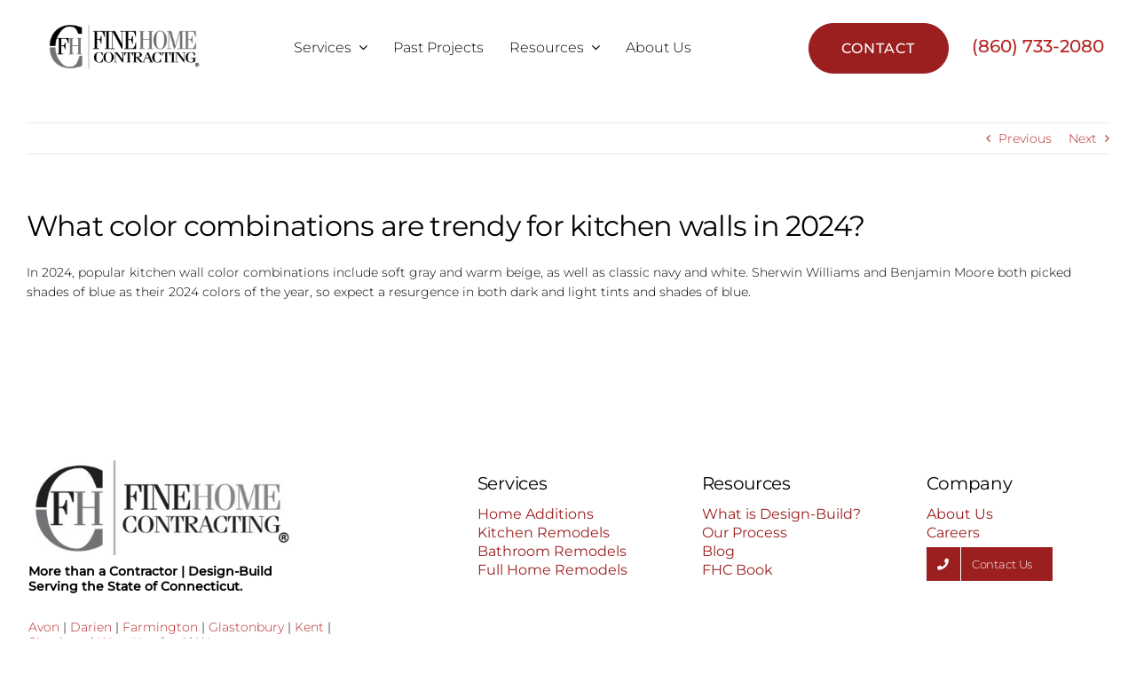

--- FILE ---
content_type: text/html; charset=UTF-8
request_url: https://finehomecontracting.com/faq-items/what-color-combinations-are-trendy-for-kitchen-walls-in-2024/
body_size: 11070
content:
<!DOCTYPE html><html class="avada-html-layout-wide avada-html-header-position-top" lang="en-US" prefix="og: http://ogp.me/ns# fb: http://ogp.me/ns/fb#"><head><meta http-equiv="X-UA-Compatible" content="IE=edge" /><meta http-equiv="Content-Type" content="text/html; charset=utf-8"/><meta name="viewport" content="width=device-width, initial-scale=1" /><meta name='robots' content='index, follow, max-image-preview:large, max-snippet:-1, max-video-preview:-1' />  <script type="text/javascript" id="google_gtagjs-js-consent-mode-data-layer">window.dataLayer=window.dataLayer||[];function gtag(){dataLayer.push(arguments);}
gtag('consent','default',{"ad_personalization":"denied","ad_storage":"denied","ad_user_data":"denied","analytics_storage":"denied","functionality_storage":"denied","security_storage":"denied","personalization_storage":"denied","region":["AT","BE","BG","CH","CY","CZ","DE","DK","EE","ES","FI","FR","GB","GR","HR","HU","IE","IS","IT","LI","LT","LU","LV","MT","NL","NO","PL","PT","RO","SE","SI","SK"],"wait_for_update":500});window._googlesitekitConsentCategoryMap={"statistics":["analytics_storage"],"marketing":["ad_storage","ad_user_data","ad_personalization"],"functional":["functionality_storage","security_storage"],"preferences":["personalization_storage"]};window._googlesitekitConsents={"ad_personalization":"denied","ad_storage":"denied","ad_user_data":"denied","analytics_storage":"denied","functionality_storage":"denied","security_storage":"denied","personalization_storage":"denied","region":["AT","BE","BG","CH","CY","CZ","DE","DK","EE","ES","FI","FR","GB","GR","HR","HU","IE","IS","IT","LI","LT","LU","LV","MT","NL","NO","PL","PT","RO","SE","SI","SK"],"wait_for_update":500};</script> <title>What color combinations are trendy for kitchen walls in 2024? - Connecticut Design Build Contractor | Fine Home Contracting</title><link rel="canonical" href="https://finehomecontracting.com/faq-items/what-color-combinations-are-trendy-for-kitchen-walls-in-2024/" /><meta property="og:locale" content="en_US" /><meta property="og:type" content="article" /><meta property="og:title" content="What color combinations are trendy for kitchen walls in 2024?" /><meta property="og:description" content="In 2024, popular kitchen wall color combinations include soft gray ..." /><meta property="og:url" content="https://finehomecontracting.com/faq-items/what-color-combinations-are-trendy-for-kitchen-walls-in-2024/" /><meta property="og:site_name" content="Connecticut Design Build Contractor | Fine Home Contracting" /><meta property="article:publisher" content="https://www.facebook.com/finehomecontracting/" /><meta property="og:image" content="https://finehomecontracting.com/wp-content/uploads/2025/03/stamford-kitchen-dutch-oven.jpg" /><meta property="og:image:width" content="1280" /><meta property="og:image:height" content="854" /><meta property="og:image:type" content="image/jpeg" /><meta name="twitter:card" content="summary_large_image" /><meta name="twitter:label1" content="Est. reading time" /><meta name="twitter:data1" content="1 minute" /> <script type="application/ld+json" class="yoast-schema-graph">{"@context":"https://schema.org","@graph":[{"@type":"WebPage","@id":"https://finehomecontracting.com/faq-items/what-color-combinations-are-trendy-for-kitchen-walls-in-2024/","url":"https://finehomecontracting.com/faq-items/what-color-combinations-are-trendy-for-kitchen-walls-in-2024/","name":"What color combinations are trendy for kitchen walls in 2024? - Connecticut Design Build Contractor | Fine Home Contracting","isPartOf":{"@id":"https://finehomecontracting.com/#website"},"datePublished":"2023-10-24T14:52:36+00:00","breadcrumb":{"@id":"https://finehomecontracting.com/faq-items/what-color-combinations-are-trendy-for-kitchen-walls-in-2024/#breadcrumb"},"inLanguage":"en-US","potentialAction":[{"@type":"ReadAction","target":["https://finehomecontracting.com/faq-items/what-color-combinations-are-trendy-for-kitchen-walls-in-2024/"]}]},{"@type":"BreadcrumbList","@id":"https://finehomecontracting.com/faq-items/what-color-combinations-are-trendy-for-kitchen-walls-in-2024/#breadcrumb","itemListElement":[{"@type":"ListItem","position":1,"name":"Home","item":"https://finehomecontracting.com/"},{"@type":"ListItem","position":2,"name":"FAQs","item":"https://finehomecontracting.com/faq-items/"},{"@type":"ListItem","position":3,"name":"What color combinations are trendy for kitchen walls in 2024?"}]},{"@type":"WebSite","@id":"https://finehomecontracting.com/#website","url":"https://finehomecontracting.com/","name":"Connecticut Design Build Contractor | Fine Home Contracting","description":"Luxury Kitchen, Bathroom, Full Home Remodels, &amp; Additions","publisher":{"@id":"https://finehomecontracting.com/#organization"},"potentialAction":[{"@type":"SearchAction","target":{"@type":"EntryPoint","urlTemplate":"https://finehomecontracting.com/?s={search_term_string}"},"query-input":{"@type":"PropertyValueSpecification","valueRequired":true,"valueName":"search_term_string"}}],"inLanguage":"en-US"},{"@type":"Organization","@id":"https://finehomecontracting.com/#organization","name":"Fine Home Contracting","url":"https://finehomecontracting.com/","logo":{"@type":"ImageObject","inLanguage":"en-US","@id":"https://finehomecontracting.com/#/schema/logo/image/","url":"https://finehomecontracting.com/wp-content/uploads/2022/05/footlogo.jpg","contentUrl":"https://finehomecontracting.com/wp-content/uploads/2022/05/footlogo.jpg","width":603,"height":230,"caption":"Fine Home Contracting"},"image":{"@id":"https://finehomecontracting.com/#/schema/logo/image/"},"sameAs":["https://www.facebook.com/finehomecontracting/","https://www.instagram.com/finehomecontracting/","https://www.youtube.com/channel/UCS3gKCzP5KCUaErIKTJDTqw"]}]}</script> <link rel='dns-prefetch' href='//www.googletagmanager.com' /><link rel="alternate" type="application/rss+xml" title="Connecticut Design Build Contractor | Fine Home Contracting &raquo; Feed" href="https://finehomecontracting.com/feed/" /><link rel="alternate" type="application/rss+xml" title="Connecticut Design Build Contractor | Fine Home Contracting &raquo; Comments Feed" href="https://finehomecontracting.com/comments/feed/" /><link rel="icon" href="https://finehomecontracting.com/wp-content/uploads/2022/06/favi2.jpg" type="image/jpeg" /><link rel="alternate" title="oEmbed (JSON)" type="application/json+oembed" href="https://finehomecontracting.com/wp-json/oembed/1.0/embed?url=https%3A%2F%2Ffinehomecontracting.com%2Ffaq-items%2Fwhat-color-combinations-are-trendy-for-kitchen-walls-in-2024%2F" /><link rel="alternate" title="oEmbed (XML)" type="text/xml+oembed" href="https://finehomecontracting.com/wp-json/oembed/1.0/embed?url=https%3A%2F%2Ffinehomecontracting.com%2Ffaq-items%2Fwhat-color-combinations-are-trendy-for-kitchen-walls-in-2024%2F&#038;format=xml" /><meta name="description" content="In 2024, popular kitchen wall color combinations include soft gray and warm beige, as well as classic navy and white. Sherwin Williams and Benjamin Moore both picked shades of blue as their 2024 colors of the year, so expect a resurgence in both dark and light tints and shades of blue."/><meta property="og:locale" content="en_US"/><meta property="og:type" content="article"/><meta property="og:site_name" content="Connecticut Design Build Contractor | Fine Home Contracting"/><meta property="og:title" content="What color combinations are trendy for kitchen walls in 2024? - Connecticut Design Build Contractor | Fine Home Contracting"/><meta property="og:description" content="In 2024, popular kitchen wall color combinations include soft gray and warm beige, as well as classic navy and white. Sherwin Williams and Benjamin Moore both picked shades of blue as their 2024 colors of the year, so expect a resurgence in both dark and light tints and shades of blue."/><meta property="og:url" content="https://finehomecontracting.com/faq-items/what-color-combinations-are-trendy-for-kitchen-walls-in-2024/"/><meta property="og:image" content="https://finehomecontracting.com/wp-content/uploads/2022/06/ret3.jpg"/><meta property="og:image:width" content="700"/><meta property="og:image:height" content="259"/><meta property="og:image:type" content="image/jpeg"/><style id='wp-img-auto-sizes-contain-inline-css' type='text/css'>img:is([sizes=auto i],[sizes^="auto," i]){contain-intrinsic-size:3000px 1500px}</style><link rel='stylesheet' id='fusion-dynamic-css-css' href='https://finehomecontracting.com/wp-content/uploads/fusion-styles/022d1f9b2574fa6f7c63d999fbe66826.min.css?ver=3.14.2' type='text/css' media='all' />  <script type="text/javascript" src="https://www.googletagmanager.com/gtag/js?id=AW-341502528" id="google_gtagjs-js" async></script> <script type="text/javascript" id="google_gtagjs-js-after">window.dataLayer=window.dataLayer||[];function gtag(){dataLayer.push(arguments);}
gtag("js",new Date());gtag("set","developer_id.dZTNiMT",true);gtag("config","AW-341502528");window._googlesitekit=window._googlesitekit||{};window._googlesitekit.throttledEvents=[];window._googlesitekit.gtagEvent=(name,data)=>{var key=JSON.stringify({name,data});if(!!window._googlesitekit.throttledEvents[key]){return;}window._googlesitekit.throttledEvents[key]=true;setTimeout(()=>{delete window._googlesitekit.throttledEvents[key];},5);gtag("event",name,{...data,event_source:"site-kit"});};</script> <link rel="https://api.w.org/" href="https://finehomecontracting.com/wp-json/" /><link rel="alternate" title="JSON" type="application/json" href="https://finehomecontracting.com/wp-json/wp/v2/avada_faq/7300" /><link rel="EditURI" type="application/rsd+xml" title="RSD" href="https://finehomecontracting.com/xmlrpc.php?rsd" /><meta name="generator" content="WordPress 6.9" /><link rel='shortlink' href='https://finehomecontracting.com/?p=7300' /><meta name="generator" content="Site Kit by Google 1.168.0" /><meta name="generator" content="performance-lab 4.0.0; plugins: webp-uploads"><meta name="generator" content="webp-uploads 2.6.0"> <script type="text/javascript">(function(url){if(/(?:Chrome\/26\.0\.1410\.63 Safari\/537\.31|WordfenceTestMonBot)/.test(navigator.userAgent)){return;}
var addEvent=function(evt,handler){if(window.addEventListener){document.addEventListener(evt,handler,false);}else if(window.attachEvent){document.attachEvent('on'+evt,handler);}};var removeEvent=function(evt,handler){if(window.removeEventListener){document.removeEventListener(evt,handler,false);}else if(window.detachEvent){document.detachEvent('on'+evt,handler);}};var evts='contextmenu dblclick drag dragend dragenter dragleave dragover dragstart drop keydown keypress keyup mousedown mousemove mouseout mouseover mouseup mousewheel scroll'.split(' ');var logHuman=function(){if(window.wfLogHumanRan){return;}
window.wfLogHumanRan=true;var wfscr=document.createElement('script');wfscr.type='text/javascript';wfscr.async=true;wfscr.src=url+'&r='+Math.random();(document.getElementsByTagName('head')[0]||document.getElementsByTagName('body')[0]).appendChild(wfscr);for(var i=0;i<evts.length;i++){removeEvent(evts[i],logHuman);}};for(var i=0;i<evts.length;i++){addEvent(evts[i],logHuman);}})('//finehomecontracting.com/?wordfence_lh=1&hid=A5EA2FAB60713C987FB68CE950FE196A');</script><style type="text/css" id="css-fb-visibility">@media screen and (max-width:640px){.fusion-no-small-visibility{display:none !important}body .sm-text-align-center{text-align:center !important}body .sm-text-align-left{text-align:left !important}body .sm-text-align-right{text-align:right !important}body .sm-text-align-justify{text-align:justify !important}body .sm-flex-align-center{justify-content:center !important}body .sm-flex-align-flex-start{justify-content:flex-start !important}body .sm-flex-align-flex-end{justify-content:flex-end !important}body .sm-mx-auto{margin-left:auto !important;margin-right:auto !important}body .sm-ml-auto{margin-left:auto !important}body .sm-mr-auto{margin-right:auto !important}body .fusion-absolute-position-small{position:absolute;width:100%}.awb-sticky.awb-sticky-small{position:sticky;top:var(--awb-sticky-offset,0)}}@media screen and (min-width:641px) and (max-width:1024px){.fusion-no-medium-visibility{display:none !important}body .md-text-align-center{text-align:center !important}body .md-text-align-left{text-align:left !important}body .md-text-align-right{text-align:right !important}body .md-text-align-justify{text-align:justify !important}body .md-flex-align-center{justify-content:center !important}body .md-flex-align-flex-start{justify-content:flex-start !important}body .md-flex-align-flex-end{justify-content:flex-end !important}body .md-mx-auto{margin-left:auto !important;margin-right:auto !important}body .md-ml-auto{margin-left:auto !important}body .md-mr-auto{margin-right:auto !important}body .fusion-absolute-position-medium{position:absolute;width:100%}.awb-sticky.awb-sticky-medium{position:sticky;top:var(--awb-sticky-offset,0)}}@media screen and (min-width:1025px){.fusion-no-large-visibility{display:none !important}body .lg-text-align-center{text-align:center !important}body .lg-text-align-left{text-align:left !important}body .lg-text-align-right{text-align:right !important}body .lg-text-align-justify{text-align:justify !important}body .lg-flex-align-center{justify-content:center !important}body .lg-flex-align-flex-start{justify-content:flex-start !important}body .lg-flex-align-flex-end{justify-content:flex-end !important}body .lg-mx-auto{margin-left:auto !important;margin-right:auto !important}body .lg-ml-auto{margin-left:auto !important}body .lg-mr-auto{margin-right:auto !important}body .fusion-absolute-position-large{position:absolute;width:100%}.awb-sticky.awb-sticky-large{position:sticky;top:var(--awb-sticky-offset,0)}}</style> <script type="text/javascript">(function(w,d,s,l,i){w[l]=w[l]||[];w[l].push({'gtm.start':new Date().getTime(),event:'gtm.js'});var f=d.getElementsByTagName(s)[0],j=d.createElement(s),dl=l!='dataLayer'?'&l='+l:'';j.async=true;j.src='https://www.googletagmanager.com/gtm.js?id='+i+dl;f.parentNode.insertBefore(j,f);})(window,document,'script','dataLayer','GTM-PWFGHQP');</script>  <script type="text/javascript">var doc=document.documentElement;doc.setAttribute('data-useragent',navigator.userAgent);</script> <link rel="preconnect" href="https://www.googletagmanager.com"><link rel="preconnect" href="https://www.google-analytics.com">  <script async src="https://www.googletagmanager.com/gtag/js?id=G-PEJ9VZT5KC"></script> <script>window.dataLayer=window.dataLayer||[];function gtag(){dataLayer.push(arguments);}
gtag('js',new Date());gtag('config','G-PEJ9VZT5KC');</script>  <script>!function(f,b,e,v,n,t,s)
{if(f.fbq)return;n=f.fbq=function(){n.callMethod?n.callMethod.apply(n,arguments):n.queue.push(arguments)};if(!f._fbq)f._fbq=n;n.push=n;n.loaded=!0;n.version='2.0';n.queue=[];t=b.createElement(e);t.async=!0;t.src=v;s=b.getElementsByTagName(e)[0];s.parentNode.insertBefore(t,s)}(window,document,'script','https://connect.facebook.net/en_US/fbevents.js');fbq('init','288961664972974');fbq('track','PageView');</script> <noscript> <img height="1" width="1" style="display:none" 
 src="https://www.facebook.com/tr?id=288961664972974&ev=PageView&noscript=1"/> </noscript>  <script>!function(f,b,e,v,n,t,s)
{if(f.fbq)return;n=f.fbq=function(){n.callMethod?n.callMethod.apply(n,arguments):n.queue.push(arguments)};if(!f._fbq)f._fbq=n;n.push=n;n.loaded=!0;n.version='2.0';n.queue=[];t=b.createElement(e);t.async=!0;t.src=v;s=b.getElementsByTagName(e)[0];s.parentNode.insertBefore(t,s)}(window,document,'script','https://connect.facebook.net/en_US/fbevents.js');fbq('init','3655591027832819');fbq('track','PageView');</script> <noscript><img height="1" width="1" style="display:none"
src="https://www.facebook.com/tr?id=3655591027832819&ev=PageView&noscript=1"
/></noscript></head><body class="wp-singular avada_faq-template-default single single-avada_faq postid-7300 single-format-standard wp-theme-Avada awb-no-sidebars fusion-image-hovers fusion-pagination-sizing fusion-button_type-flat fusion-button_span-no fusion-button_gradient-linear avada-image-rollover-circle-no avada-image-rollover-yes avada-image-rollover-direction-fade fusion-body ltr fusion-sticky-header no-tablet-sticky-header no-mobile-sticky-header no-mobile-slidingbar no-desktop-totop no-mobile-totop fusion-disable-outline fusion-sub-menu-fade mobile-logo-pos-left layout-wide-mode avada-has-boxed-modal-shadow- layout-scroll-offset-full avada-has-zero-margin-offset-top fusion-top-header menu-text-align-center mobile-menu-design-flyout fusion-show-pagination-text fusion-header-layout-v1 avada-responsive avada-footer-fx-none avada-menu-highlight-style-textcolor fusion-search-form-clean fusion-main-menu-search-overlay fusion-avatar-circle avada-dropdown-styles avada-blog-layout-large avada-blog-archive-layout-large avada-header-shadow-no avada-menu-icon-position-left avada-has-megamenu-shadow avada-has-mobile-menu-search avada-has-breadcrumb-mobile-hidden avada-has-titlebar-hide avada-header-border-color-full-transparent avada-has-transparent-timeline_color avada-has-pagination-width_height avada-flyout-menu-direction-fade avada-ec-views-v1" data-awb-post-id="7300"> <noscript> <iframe src="https://www.googletagmanager.com/ns.html?id=GTM-PWFGHQP" height="0" width="0" style="display:none;visibility:hidden"></iframe> </noscript> <a class="skip-link screen-reader-text" href="#content">Skip to content</a><div id="boxed-wrapper"><div id="wrapper" class="fusion-wrapper"><div id="home" style="position:relative;top:-1px;"></div><div class="fusion-tb-header"><header class="fusion-fullwidth fullwidth-box fusion-builder-row-1 fusion-flex-container hundred-percent-fullwidth non-hundred-percent-height-scrolling fusion-no-medium-visibility fusion-no-large-visibility fusion-sticky-container" style="--awb-border-radius-top-left:0px;--awb-border-radius-top-right:0px;--awb-border-radius-bottom-right:0px;--awb-border-radius-bottom-left:0px;--awb-padding-right:50px;--awb-padding-left:50px;--awb-padding-top-small:0px;--awb-padding-bottom-small:0px;--awb-margin-top-small:0px;--awb-margin-bottom-small:0px;--awb-background-color:var(--awb-custom_color_2);--awb-background-color-small:#e8e8e8;--awb-sticky-background-color:#e8e8e8 !important;--awb-flex-wrap:wrap;" data-transition-offset="0" data-scroll-offset="0" data-sticky-small-visibility="1" data-sticky-medium-visibility="1" data-sticky-large-visibility="1" ><div class="fusion-builder-row fusion-row fusion-flex-align-items-center fusion-flex-justify-content-space-between fusion-flex-content-wrap" style="width:104% !important;max-width:104% !important;margin-left: calc(-4% / 2 );margin-right: calc(-4% / 2 );"><div class="fusion-layout-column fusion_builder_column fusion-builder-column-0 fusion-flex-column fusion-flex-align-self-center" style="--awb-bg-size:cover;--awb-width-large:16%;--awb-margin-top-large:18px;--awb-spacing-right-large:0%;--awb-margin-bottom-large:20px;--awb-spacing-left-large:12%;--awb-width-medium:33.333333333333%;--awb-order-medium:0;--awb-spacing-right-medium:0%;--awb-spacing-left-medium:5.76%;--awb-width-small:50%;--awb-order-small:0;--awb-margin-top-small:14px;--awb-spacing-right-small:0%;--awb-margin-bottom-small:14px;--awb-spacing-left-small:3.84%;"><div class="fusion-column-wrapper fusion-column-has-shadow fusion-flex-justify-content-center fusion-content-layout-row"><div class="fusion-text fusion-text-1 sm-text-align-center fusion-text-no-margin" style="--awb-text-color:#000000;"><p><a style="color: rgb(0, 0, 0);" href="tel:18607332080"><b style="color: var(--awb-custom_color_1);">(860) 733-2080</b></a></p></div></div></div><div class="fusion-layout-column fusion_builder_column fusion-builder-column-1 fusion-flex-column" style="--awb-padding-right-small:0px;--awb-bg-size:cover;--awb-width-large:16%;--awb-margin-top-large:18px;--awb-spacing-right-large:0%;--awb-margin-bottom-large:20px;--awb-spacing-left-large:12%;--awb-width-medium:33.333333333333%;--awb-order-medium:0;--awb-spacing-right-medium:0%;--awb-spacing-left-medium:5.76%;--awb-width-small:50%;--awb-order-small:0;--awb-margin-top-small:14px;--awb-spacing-right-small:0%;--awb-margin-bottom-small:14px;--awb-spacing-left-small:19.968%;"><div class="fusion-column-wrapper fusion-column-has-shadow fusion-flex-justify-content-center fusion-content-layout-row"><div ><a class="fusion-button button-flat button-medium button-custom fusion-button-default button-1 fusion-button-default-span fusion-button-default-type" style="--button_accent_color:var(--awb-color1);--button_accent_hover_color:var(--awb-color1);--button_border_hover_color:var(--awb-color1);--button-border-radius-top-left:50px;--button-border-radius-top-right:50px;--button-border-radius-bottom-right:50px;--button-border-radius-bottom-left:50px;--button_gradient_top_color:var(--awb-custom_color_1);--button_gradient_bottom_color:var(--awb-custom_color_1);--button_gradient_top_color_hover:#182472;--button_gradient_bottom_color_hover:#182472;--button_typography-letter-spacing:.25px;--button_typography-font-family:&quot;Montserrat&quot;;--button_typography-font-style:normal;--button_typography-font-weight:300;" target="_self" href="/contact-us/"><span class="fusion-button-text awb-button__text awb-button__text--default">CONTACT</span></a></div></div></div><div class="fusion-layout-column fusion_builder_column fusion-builder-column-2 fusion-flex-column fusion-no-small-visibility fusion-no-medium-visibility" style="--awb-bg-size:cover;--awb-width-large:13.23%;--awb-margin-top-large:16px;--awb-spacing-right-large:0%;--awb-margin-bottom-large:20px;--awb-spacing-left-large:0px;--awb-width-medium:20%;--awb-order-medium:0;--awb-spacing-right-medium:0%;--awb-spacing-left-medium:0px;--awb-width-small:100%;--awb-order-small:0;--awb-spacing-right-small:1.92%;--awb-spacing-left-small:1.92%;"><div class="fusion-column-wrapper fusion-column-has-shadow fusion-flex-justify-content-flex-start fusion-content-layout-column"><ul style="--awb-size:16px;--awb-iconcolor:var(--awb-custom_color_1);--awb-line-height:27.2px;--awb-icon-width:27.2px;--awb-icon-height:27.2px;--awb-icon-margin:11.2px;--awb-content-margin:38.4px;" class="fusion-checklist fusion-checklist-1 fusion-checklist-default type-icons"><li class="fusion-li-item" style=""><span class="icon-wrapper circle-no"><i class="fusion-li-icon icon-mkb-phone-alt-solid" aria-hidden="true"></i></span><div class="fusion-li-item-content"><p><a href="tel:18607332080"><span style="font-size: 18px; font-family: 'DM Sans'; font-weight: 500;" data-fusion-font="true" data-fusion-google-font="DM Sans" data-fusion-google-variant="500">(860) 733-2080</span></a></p></div></li></ul></div></div><div class="fusion-layout-column fusion_builder_column fusion-builder-column-3 fusion-flex-column fusion-no-small-visibility" style="--awb-bg-size:cover;--awb-width-large:14.23%;--awb-margin-top-large:20px;--awb-spacing-right-large:0%;--awb-margin-bottom-large:20px;--awb-spacing-left-large:0%;--awb-width-medium:33.333333333333%;--awb-order-medium:0;--awb-spacing-right-medium:0%;--awb-spacing-left-medium:0%;--awb-width-small:20%;--awb-order-small:0;--awb-spacing-right-small:0%;--awb-spacing-left-small:0%;"><div class="fusion-column-wrapper fusion-column-has-shadow fusion-flex-justify-content-flex-start fusion-content-layout-column"><div style="text-align:center;"><a class="fusion-button button-flat fusion-button-default-size button-custom fusion-button-default button-2 fusion-button-span-yes fusion-button-default-type" style="--button_accent_color:var(--awb-custom_color_1);--button_border_color:var(--awb-custom_color_1);--button_accent_hover_color:var(--awb-color1);--button_border_hover_color:var(--awb-color1);--button-border-radius-top-left:50px;--button-border-radius-top-right:50px;--button-border-radius-bottom-right:50px;--button-border-radius-bottom-left:50px;--button_gradient_top_color:hsla(var(--awb-custom_color_1-h),var(--awb-custom_color_1-s),var(--awb-custom_color_1-l),calc(var(--awb-custom_color_1-a) - 90%));--button_gradient_bottom_color:hsla(var(--awb-custom_color_1-h),var(--awb-custom_color_1-s),var(--awb-custom_color_1-l),calc(var(--awb-custom_color_1-a) - 90%));--button_gradient_top_color_hover:var(--awb-custom_color_1);--button_gradient_bottom_color_hover:var(--awb-custom_color_1);" target="_self" href="/contact-us/"><span class="fusion-button-text awb-button__text awb-button__text--default">Get In Touch</span></a></div></div></div></div></header><header class="fusion-fullwidth fullwidth-box fusion-builder-row-2 fusion-flex-container hundred-percent-fullwidth non-hundred-percent-height-scrolling fusion-sticky-container" style="--awb-border-radius-top-left:0px;--awb-border-radius-top-right:0px;--awb-border-radius-bottom-right:0px;--awb-border-radius-bottom-left:0px;--awb-padding-right:50px;--awb-padding-left:50px;--awb-padding-right-small:10px;--awb-padding-left-small:20px;--awb-sticky-background-color:#ffffff !important;--awb-flex-wrap:wrap;" data-transition-offset="0" data-scroll-offset="0" data-sticky-medium-visibility="1" data-sticky-large-visibility="1" ><div class="fusion-builder-row fusion-row fusion-flex-align-items-center fusion-flex-justify-content-space-evenly fusion-flex-content-wrap" style="width:104% !important;max-width:104% !important;margin-left: calc(-4% / 2 );margin-right: calc(-4% / 2 );"><div class="fusion-layout-column fusion_builder_column fusion-builder-column-4 fusion-flex-column" style="--awb-bg-size:cover;--awb-width-large:16%;--awb-margin-top-large:18px;--awb-spacing-right-large:0%;--awb-margin-bottom-large:20px;--awb-spacing-left-large:12%;--awb-width-medium:33.333333333333%;--awb-order-medium:0;--awb-spacing-right-medium:0%;--awb-spacing-left-medium:5.76%;--awb-width-small:60%;--awb-order-small:0;--awb-margin-top-small:14px;--awb-spacing-right-small:0%;--awb-margin-bottom-small:14px;--awb-spacing-left-small:3.2%;"><div class="fusion-column-wrapper fusion-column-has-shadow fusion-flex-justify-content-flex-start fusion-content-layout-column"><div class="fusion-image-element " style="--awb-max-width:231px;--awb-caption-title-font-family:var(--h2_typography-font-family);--awb-caption-title-font-weight:var(--h2_typography-font-weight);--awb-caption-title-font-style:var(--h2_typography-font-style);--awb-caption-title-size:var(--h2_typography-font-size);--awb-caption-title-transform:var(--h2_typography-text-transform);--awb-caption-title-line-height:var(--h2_typography-line-height);--awb-caption-title-letter-spacing:var(--h2_typography-letter-spacing);"><span class=" fusion-imageframe imageframe-none imageframe-1 hover-type-none" style="border-radius:8px;"><a class="fusion-no-lightbox" href="https://finehomecontracting.com/" target="_self" aria-label="FHC Logo &#8211; Grey+Black"><img fetchpriority="high" decoding="async" width="1007" height="299" src="https://finehomecontracting.com/wp-content/uploads/2025/05/FHC-Logo-GreyBlack-png.webp" alt class="img-responsive wp-image-15214 disable-lazyload" srcset="https://finehomecontracting.com/wp-content/uploads/2025/05/FHC-Logo-GreyBlack-200x59.png 200w, https://finehomecontracting.com/wp-content/uploads/2025/05/FHC-Logo-GreyBlack-400x119.png 400w, https://finehomecontracting.com/wp-content/uploads/2025/05/FHC-Logo-GreyBlack-600x178.png 600w, https://finehomecontracting.com/wp-content/uploads/2025/05/FHC-Logo-GreyBlack-800x238.png 800w, https://finehomecontracting.com/wp-content/uploads/2025/05/FHC-Logo-GreyBlack-png.webp 1007w" sizes="(max-width: 640px) 100vw, 1007px" /></a></span></div></div></div><div class="fusion-layout-column fusion_builder_column fusion-builder-column-5 fusion-flex-column" style="--awb-bg-size:cover;--awb-width-large:55.33%;--awb-margin-top-large:20px;--awb-spacing-right-large:3.9906018434845%;--awb-margin-bottom-large:20px;--awb-spacing-left-large:0%;--awb-width-medium:12%;--awb-order-medium:1;--awb-spacing-right-medium:18.4%;--awb-spacing-left-medium:0%;--awb-width-small:40%;--awb-order-small:1;--awb-margin-top-small:14px;--awb-spacing-right-small:5.52%;--awb-margin-bottom-small:14px;--awb-spacing-left-small:0%;"><div class="fusion-column-wrapper fusion-column-has-shadow fusion-flex-justify-content-center fusion-content-layout-column"><nav class="awb-menu awb-menu_row awb-menu_em-hover mobile-mode-collapse-to-button awb-menu_icons-left awb-menu_dc-yes mobile-trigger-fullwidth-on awb-menu_mobile-toggle awb-menu_indent-center awb-menu_mt-fullwidth mobile-size-full-absolute loading mega-menu-loading awb-menu_desktop awb-menu_dropdown awb-menu_expand-right awb-menu_transition-slide_up" style="--awb-text-transform:none;--awb-gap:17px;--awb-align-items:center;--awb-justify-content:center;--awb-items-padding-top:6px;--awb-items-padding-right:6px;--awb-items-padding-bottom:6px;--awb-items-padding-left:6px;--awb-border-bottom:2px;--awb-color:var(--awb-color8);--awb-active-color:var(--awb-custom_color_1);--awb-active-border-bottom:2px;--awb-active-border-color:var(--awb-custom_color_1);--awb-submenu-sep-color:rgba(255,252,252,0);--awb-submenu-items-padding-top:14px;--awb-submenu-items-padding-right:28px;--awb-submenu-items-padding-bottom:14px;--awb-submenu-items-padding-left:28px;--awb-submenu-border-radius-top-left:8px;--awb-submenu-border-radius-top-right:8px;--awb-submenu-border-radius-bottom-right:8px;--awb-submenu-border-radius-bottom-left:8px;--awb-submenu-active-bg:var(--awb-color1);--awb-submenu-active-color:var(--awb-custom_color_2);--awb-submenu-space:20px;--awb-submenu-font-size:var(--awb-typography3-font-size);--awb-submenu-text-transform:var(--awb-typography3-text-transform);--awb-submenu-max-width:248px;--awb-main-justify-content:flex-start;--awb-mobile-nav-button-align-hor:flex-end;--awb-mobile-bg:var(--awb-color1);--awb-mobile-color:var(--awb-color8);--awb-mobile-nav-items-height:60;--awb-mobile-active-bg:var(--awb-color1);--awb-mobile-active-color:var(--awb-custom_color_2);--awb-mobile-trigger-color:var(--awb-color8);--awb-mobile-trigger-background-color:var(--awb-color1);--awb-mobile-font-size:var(--awb-typography3-font-size);--awb-mobile-sep-color:var(--awb-color1);--awb-mobile-justify:center;--awb-mobile-caret-left:auto;--awb-mobile-caret-right:0;--awb-box-shadow:0px 10px 30px -8px hsla(var(--awb-color8-h),var(--awb-color8-s),var(--awb-color8-l),calc( var(--awb-color8-a) - 80% ));;--awb-fusion-font-family-typography:var(--awb-typography3-font-family);--awb-fusion-font-weight-typography:var(--awb-typography3-font-weight);--awb-fusion-font-style-typography:var(--awb-typography3-font-style);--awb-fusion-font-family-submenu-typography:var(--awb-typography3-font-family);--awb-fusion-font-weight-submenu-typography:var(--awb-typography3-font-weight);--awb-fusion-font-style-submenu-typography:var(--awb-typography3-font-style);--awb-fusion-font-family-mobile-typography:var(--awb-typography3-font-family);--awb-fusion-font-weight-mobile-typography:var(--awb-typography3-font-weight);--awb-fusion-font-style-mobile-typography:var(--awb-typography3-font-style);" aria-label="Main Menu - 2023" data-breakpoint="1025" data-count="0" data-transition-type="center-grow" data-transition-time="300" data-expand="right"><button type="button" class="awb-menu__m-toggle" aria-expanded="false" aria-controls="menu-main-menu-2023"><span class="awb-menu__m-toggle-inner"><span class="collapsed-nav-text">Menu</span><span class="awb-menu__m-collapse-icon"><span class="awb-menu__m-collapse-icon-open icon-mkb-bars-solid"></span><span class="awb-menu__m-collapse-icon-close icon-mkb-times-solid"></span></span></span></button><ul id="menu-main-menu-2023" class="fusion-menu awb-menu__main-ul awb-menu__main-ul_row"><li  id="menu-item-8108"  class="menu-item menu-item-type-custom menu-item-object-custom menu-item-has-children menu-item-8108 awb-menu__li awb-menu__main-li awb-menu__main-li_regular"  data-item-id="8108"><span class="awb-menu__main-background-default awb-menu__main-background-default_center-grow"></span><span class="awb-menu__main-background-active awb-menu__main-background-active_center-grow"></span><a  href="https://finehomecontracting.com/service/" class="awb-menu__main-a awb-menu__main-a_regular"><span class="menu-text">Services</span><span class="awb-menu__open-nav-submenu-hover"></span></a><button type="button" aria-label="Open submenu of Services" aria-expanded="false" class="awb-menu__open-nav-submenu_mobile awb-menu__open-nav-submenu_main"></button><ul class="awb-menu__sub-ul awb-menu__sub-ul_main"><li  id="menu-item-4991"  class="menu-item menu-item-type-post_type menu-item-object-page menu-item-4991 awb-menu__li awb-menu__sub-li" ><a  href="https://finehomecontracting.com/additions/" class="awb-menu__sub-a"><span>Additions</span></a></li><li  id="menu-item-4988"  class="menu-item menu-item-type-post_type menu-item-object-page menu-item-4988 awb-menu__li awb-menu__sub-li" ><a  href="https://finehomecontracting.com/kitchens/" class="awb-menu__sub-a"><span>Kitchens</span></a></li><li  id="menu-item-4987"  class="menu-item menu-item-type-post_type menu-item-object-page menu-item-4987 awb-menu__li awb-menu__sub-li" ><a  href="https://finehomecontracting.com/bathrooms/" class="awb-menu__sub-a"><span>Bathrooms</span></a></li><li  id="menu-item-14859"  class="menu-item menu-item-type-post_type menu-item-object-page menu-item-14859 awb-menu__li awb-menu__sub-li" ><a  href="https://finehomecontracting.com/home-remodels/" class="awb-menu__sub-a"><span>Full Homes</span></a></li></ul></li><li  id="menu-item-8109"  class="menu-item menu-item-type-post_type menu-item-object-page menu-item-8109 awb-menu__li awb-menu__main-li awb-menu__main-li_regular"  data-item-id="8109"><span class="awb-menu__main-background-default awb-menu__main-background-default_center-grow"></span><span class="awb-menu__main-background-active awb-menu__main-background-active_center-grow"></span><a  href="https://finehomecontracting.com/past-projects/" class="awb-menu__main-a awb-menu__main-a_regular"><span class="menu-text">Past Projects</span></a></li><li  id="menu-item-4986"  class="menu-item menu-item-type-custom menu-item-object-custom menu-item-has-children menu-item-4986 awb-menu__li awb-menu__main-li awb-menu__main-li_regular"  data-item-id="4986"><span class="awb-menu__main-background-default awb-menu__main-background-default_center-grow"></span><span class="awb-menu__main-background-active awb-menu__main-background-active_center-grow"></span><a  href="#" class="awb-menu__main-a awb-menu__main-a_regular"><span class="menu-text">Resources</span><span class="awb-menu__open-nav-submenu-hover"></span></a><button type="button" aria-label="Open submenu of Resources" aria-expanded="false" class="awb-menu__open-nav-submenu_mobile awb-menu__open-nav-submenu_main"></button><ul class="awb-menu__sub-ul awb-menu__sub-ul_main"><li  id="menu-item-14996"  class="menu-item menu-item-type-post_type menu-item-object-page menu-item-14996 awb-menu__li awb-menu__sub-li" ><a  href="https://finehomecontracting.com/what-is-design-build/" class="awb-menu__sub-a"><span>What is Design-Build?</span></a></li><li  id="menu-item-15928"  class="menu-item menu-item-type-post_type menu-item-object-page menu-item-15928 awb-menu__li awb-menu__sub-li" ><a  href="https://finehomecontracting.com/our-process/" class="awb-menu__sub-a"><span>Our Process</span></a></li><li  id="menu-item-4996"  class="menu-item menu-item-type-post_type menu-item-object-page menu-item-4996 awb-menu__li awb-menu__sub-li" ><a  href="https://finehomecontracting.com/blog/" class="awb-menu__sub-a"><span>Blog</span></a></li><li  id="menu-item-5000"  class="menu-item menu-item-type-post_type menu-item-object-page menu-item-5000 awb-menu__li awb-menu__sub-li" ><a  href="https://finehomecontracting.com/fine-home-contracting-book/" class="awb-menu__sub-a"><span>FHC Book</span></a></li><li  id="menu-item-4999"  class="menu-item menu-item-type-post_type menu-item-object-page menu-item-4999 awb-menu__li awb-menu__sub-li" ><a  href="https://finehomecontracting.com/careers/" class="awb-menu__sub-a"><span>Careers</span></a></li></ul></li><li  id="menu-item-9914"  class="menu-item menu-item-type-post_type menu-item-object-page menu-item-9914 awb-menu__li awb-menu__main-li awb-menu__main-li_regular"  data-item-id="9914"><span class="awb-menu__main-background-default awb-menu__main-background-default_center-grow"></span><span class="awb-menu__main-background-active awb-menu__main-background-active_center-grow"></span><a  href="https://finehomecontracting.com/about-us/" class="awb-menu__main-a awb-menu__main-a_regular"><span class="menu-text">About Us</span></a></li></ul></nav></div></div><div class="fusion-layout-column fusion_builder_column fusion-builder-column-6 fusion-flex-column fusion-no-small-visibility" style="--awb-bg-size:cover;--awb-width-large:14.23%;--awb-margin-top-large:20px;--awb-spacing-right-large:9.4448348559382%;--awb-margin-bottom-large:20px;--awb-spacing-left-large:0%;--awb-width-medium:33.333333333333%;--awb-order-medium:0;--awb-spacing-right-medium:4.032%;--awb-spacing-left-medium:0%;--awb-width-small:20%;--awb-order-small:0;--awb-spacing-right-small:6.72%;--awb-spacing-left-small:0%;"><div class="fusion-column-wrapper fusion-column-has-shadow fusion-flex-justify-content-flex-start fusion-content-layout-column"><div style="text-align:center;"><a class="fusion-button button-flat fusion-button-default-size button-custom fusion-button-default button-3 fusion-button-span-yes fusion-button-default-type" style="--button_accent_color:var(--awb-color1);--button_border_color:var(--awb-custom_color_1);--button_accent_hover_color:var(--awb-color1);--button_border_hover_color:var(--awb-color1);--button_border_width-top:1px;--button_border_width-right:1px;--button_border_width-bottom:1px;--button_border_width-left:1px;--button-border-radius-top-left:50px;--button-border-radius-top-right:50px;--button-border-radius-bottom-right:50px;--button-border-radius-bottom-left:50px;--button_gradient_top_color:var(--awb-custom_color_1);--button_gradient_bottom_color:var(--awb-custom_color_1);--button_gradient_top_color_hover:var(--awb-custom_color_1);--button_gradient_bottom_color_hover:var(--awb-custom_color_1);--button_text_transform:uppercase;--button_typography-letter-spacing:1px;--button_typography-font-family:&quot;Montserrat&quot;;--button_typography-font-style:normal;--button_typography-font-weight:500;" target="_self" href="/contact-us/" id="button_contact_MTB"><span class="fusion-button-text awb-button__text awb-button__text--default">CONTACT</span></a></div></div></div><div class="fusion-layout-column fusion_builder_column fusion-builder-column-7 fusion-flex-column fusion-no-small-visibility fusion-no-medium-visibility" style="--awb-bg-size:cover;--awb-width-large:13.23%;--awb-margin-top-large:16px;--awb-spacing-right-large:0%;--awb-margin-bottom-large:20px;--awb-spacing-left-large:0px;--awb-width-medium:20%;--awb-order-medium:0;--awb-spacing-right-medium:0%;--awb-spacing-left-medium:0px;--awb-width-small:100%;--awb-order-small:0;--awb-spacing-right-small:1.92%;--awb-spacing-left-small:1.92%;"><div class="fusion-column-wrapper fusion-column-has-shadow fusion-flex-justify-content-flex-start fusion-content-layout-column"><div class="fusion-text fusion-text-2" style="--awb-font-size:20px;--awb-text-color:var(--awb-custom_color_1);--awb-text-font-family:&quot;Montserrat&quot;;--awb-text-font-style:normal;--awb-text-font-weight:500;"><p style="text-align: center;"><a href="tel:18607332080">(860) 733-2080</a></p></div></div></div></div></header></div><div id="sliders-container" class="fusion-slider-visibility"></div><main id="main" class="clearfix "><div class="fusion-row" style=""><section id="content" style=""><div class="single-navigation clearfix"> <a href="https://finehomecontracting.com/faq-items/how-can-i-make-my-small-kitchen-look-bigger/" rel="prev">Previous</a> <a href="https://finehomecontracting.com/faq-items/what-kitchen-hardware-is-in-style/" rel="next">Next</a></div><article id="post-7300" class="post post-7300 avada_faq type-avada_faq status-publish format-standard hentry faq_category-2024-kitchen-trends"><h1 class="entry-title fusion-post-title">What color combinations are trendy for kitchen walls in 2024?</h1><div class="post-content"><p>In 2024, popular kitchen wall color combinations include soft gray and warm beige, as well as classic navy and white. Sherwin Williams and Benjamin Moore both picked shades of blue as their 2024 colors of the year, so expect a resurgence in both dark and light tints and shades of blue.</p></div> <span class="vcard rich-snippet-hidden"><span class="fn"><a href="https://finehomecontracting.com/author/liam_c_wp/" title="Posts by liam_c_wp" rel="author">liam_c_wp</a></span></span><span class="updated rich-snippet-hidden">2023-10-24T14:52:36+00:00</span></article></section></div></main><div class="fusion-tb-footer fusion-footer"><div class="fusion-footer-widget-area fusion-widget-area"><div class="fusion-fullwidth fullwidth-box fusion-builder-row-3 fusion-flex-container nonhundred-percent-fullwidth non-hundred-percent-height-scrolling" style="--awb-border-radius-top-left:0px;--awb-border-radius-top-right:0px;--awb-border-radius-bottom-right:0px;--awb-border-radius-bottom-left:0px;--awb-padding-top:5%;--awb-padding-bottom:40px;--awb-padding-right-medium:30px;--awb-padding-bottom-medium:20px;--awb-padding-left-medium:30px;--awb-flex-wrap:wrap;" ><div class="fusion-builder-row fusion-row fusion-flex-align-items-flex-start fusion-flex-justify-content-center fusion-flex-content-wrap" style="max-width:1372.8px;margin-left: calc(-4% / 2 );margin-right: calc(-4% / 2 );"><div class="fusion-layout-column fusion_builder_column fusion-builder-column-8 fusion_builder_column_2_5 2_5 fusion-flex-column" style="--awb-bg-size:cover;--awb-width-large:40%;--awb-margin-top-large:20px;--awb-spacing-right-large:19.2%;--awb-margin-bottom-large:20px;--awb-spacing-left-large:4.8%;--awb-width-medium:80%;--awb-order-medium:0;--awb-spacing-right-medium:4.8%;--awb-margin-bottom-medium:32px;--awb-spacing-left-medium:2.4%;--awb-width-small:100%;--awb-order-small:0;--awb-spacing-right-small:1.92%;--awb-spacing-left-small:1.92%;"><div class="fusion-column-wrapper fusion-column-has-shadow fusion-flex-justify-content-flex-start fusion-content-layout-column"><div class="fusion-image-element md-text-align-center sm-text-align-center" style="--awb-margin-bottom:0px;--awb-max-width:300px;--awb-caption-title-font-family:var(--h2_typography-font-family);--awb-caption-title-font-weight:var(--h2_typography-font-weight);--awb-caption-title-font-style:var(--h2_typography-font-style);--awb-caption-title-size:var(--h2_typography-font-size);--awb-caption-title-transform:var(--h2_typography-text-transform);--awb-caption-title-line-height:var(--h2_typography-line-height);--awb-caption-title-letter-spacing:var(--h2_typography-letter-spacing);"><span class=" fusion-imageframe imageframe-none imageframe-2 hover-type-none" style="border-radius:8px;"><img decoding="async" width="300" height="107" alt="Black and gray Fine Home Contracting logo with large &quot;FH&quot; initials encircled on the left and company name in bold text on the right." title="TM Standard Logo1" src="https://finehomecontracting.com/wp-content/uploads/2024/04/TM-Standard-Logo1.jpg" data-orig-src="https://finehomecontracting.com/wp-content/uploads/2024/04/TM-Standard-Logo1-300x107.jpg" class="lazyload img-responsive wp-image-9926" srcset="data:image/svg+xml,%3Csvg%20xmlns%3D%27http%3A%2F%2Fwww.w3.org%2F2000%2Fsvg%27%20width%3D%271535%27%20height%3D%27546%27%20viewBox%3D%270%200%201535%20546%27%3E%3Crect%20width%3D%271535%27%20height%3D%27546%27%20fill-opacity%3D%220%22%2F%3E%3C%2Fsvg%3E" data-srcset="https://finehomecontracting.com/wp-content/uploads/2024/04/TM-Standard-Logo1-200x71.jpg 200w, https://finehomecontracting.com/wp-content/uploads/2024/04/TM-Standard-Logo1-400x142.jpg 400w, https://finehomecontracting.com/wp-content/uploads/2024/04/TM-Standard-Logo1-600x213.jpg 600w, https://finehomecontracting.com/wp-content/uploads/2024/04/TM-Standard-Logo1-800x285.jpg 800w, https://finehomecontracting.com/wp-content/uploads/2024/04/TM-Standard-Logo1-1200x427.jpg 1200w, https://finehomecontracting.com/wp-content/uploads/2024/04/TM-Standard-Logo1.jpg 1535w" data-sizes="auto" data-orig-sizes="(max-width: 640px) 100vw, 600px" /></span></div><div class="fusion-title title fusion-title-1 fusion-sep-none fusion-title-text fusion-title-size-div" style="--awb-margin-top:10px;--awb-margin-bottom:0px;--awb-margin-bottom-small:30px;"><div class="fusion-title-heading title-heading-left title-heading-tag md-text-align-center sm-text-align-center fusion-responsive-typography-calculated" style="margin:0;--fontSize:14;--minFontSize:14;line-height:1.25;"><b>More than a Contractor | Design-Build<br /></b><b>Serving the State of Connecticut.</b></div></div><div class="fusion-title title fusion-title-2 fusion-sep-none fusion-title-text fusion-title-size-div" style="--awb-margin-bottom:32px;--awb-margin-bottom-small:30px;"><div class="fusion-title-heading title-heading-left title-heading-tag md-text-align-center sm-text-align-center fusion-responsive-typography-calculated" style="margin:0;--fontSize:14;--minFontSize:14;line-height:1.25;"><a href="https://finehomecontracting.com/towns/avon-home-remodeling/"><br /> Avon</a> | <a href="https://finehomecontracting.com/towns/premium-remodeling-darien-ct/">Darien</a> | <a href="https://finehomecontracting.com/towns/farmington-home-remodeling/">Farmington</a> | <a href="https://finehomecontracting.com/towns/glastonbury-home-remodeling/">Glastonbury</a> | <a href="https://finehomecontracting.com/towns/premium-remodeling-kent-ct/">Kent</a> | <a href="https://finehomecontracting.com/towns/simsbury-home-remodeling/">Simsbury</a> | <a href="https://finehomecontracting.com/towns/west-hartford-home-remodeling/">West Hartford</a> | <a href="https://finehomecontracting.com/towns/premium-remodeling-weston-ct/">Weston<br /> </a></div></div><div class="fusion-social-links fusion-social-links-1 fusion-no-small-visibility fusion-no-medium-visibility" style="--awb-margin-top:0px;--awb-margin-right:0px;--awb-margin-bottom:0px;--awb-margin-left:0px;--awb-box-border-top:0px;--awb-box-border-right:0px;--awb-box-border-bottom:0px;--awb-box-border-left:0px;--awb-icon-colors-hover:rgba(0,0,0,0.8);--awb-box-colors-hover:rgba(244,244,246,0.8);--awb-box-border-color:var(--awb-color3);--awb-box-border-color-hover:var(--awb-color4);"><div class="fusion-social-networks color-type-custom"><div class="fusion-social-networks-wrapper"><a class="fusion-social-network-icon fusion-tooltip fusion-facebook awb-icon-facebook" style="color:var(--awb-color8);font-size:20px;" data-placement="top" data-title="Facebook" data-toggle="tooltip" title="Facebook" aria-label="facebook" target="_blank" rel="noopener noreferrer" href="https://www.facebook.com/finehomecontracting/"></a><a class="fusion-social-network-icon fusion-tooltip fusion-instagram awb-icon-instagram" style="color:var(--awb-color8);font-size:20px;" data-placement="top" data-title="Instagram" data-toggle="tooltip" title="Instagram" aria-label="instagram" target="_blank" rel="noopener noreferrer" href="https://www.instagram.com/finehomecontracting/"></a><a class="fusion-social-network-icon fusion-tooltip fusion-youtube awb-icon-youtube" style="color:var(--awb-color8);font-size:20px;" data-placement="top" data-title="YouTube" data-toggle="tooltip" title="YouTube" aria-label="youtube" target="_blank" rel="noopener noreferrer" href="https://www.youtube.com/channel/UC0UPEOLE2ixebQEXMy0SLyw"></a><a class="fusion-social-network-icon fusion-tooltip fusion-linkedin awb-icon-linkedin" style="color:var(--awb-color8);font-size:20px;" data-placement="top" data-title="LinkedIn" data-toggle="tooltip" title="LinkedIn" aria-label="linkedin" target="_blank" rel="noopener noreferrer" href="https://www.linkedin.com/company/fine-home-contracting-llc?trk=public_profile_topcard-current-company"></a></div></div></div><div class="fusion-social-links fusion-social-links-2 fusion-no-large-visibility" style="--awb-margin-top:0px;--awb-margin-right:0px;--awb-margin-bottom:0px;--awb-margin-left:0px;--awb-alignment:center;--awb-box-border-top:0px;--awb-box-border-right:0px;--awb-box-border-bottom:0px;--awb-box-border-left:0px;--awb-icon-colors-hover:rgba(0,0,0,0.8);--awb-box-colors-hover:rgba(244,244,246,0.8);--awb-box-border-color:var(--awb-color3);--awb-box-border-color-hover:var(--awb-color4);"><div class="fusion-social-networks color-type-custom"><div class="fusion-social-networks-wrapper"><a class="fusion-social-network-icon fusion-tooltip fusion-facebook awb-icon-facebook" style="color:var(--awb-color8);font-size:20px;" data-placement="top" data-title="Facebook" data-toggle="tooltip" title="Facebook" aria-label="facebook" target="_blank" rel="noopener noreferrer" href="https://www.facebook.com/finehomecontracting/"></a><a class="fusion-social-network-icon fusion-tooltip fusion-instagram awb-icon-instagram" style="color:var(--awb-color8);font-size:20px;" data-placement="top" data-title="Instagram" data-toggle="tooltip" title="Instagram" aria-label="instagram" target="_blank" rel="noopener noreferrer" href="https://www.instagram.com/finehomecontracting/"></a><a class="fusion-social-network-icon fusion-tooltip fusion-youtube awb-icon-youtube" style="color:var(--awb-color8);font-size:20px;" data-placement="top" data-title="YouTube" data-toggle="tooltip" title="YouTube" aria-label="youtube" target="_blank" rel="noopener noreferrer" href="https://www.youtube.com/@FineHometalks"></a><a class="fusion-social-network-icon fusion-tooltip fusion-linkedin awb-icon-linkedin" style="color:var(--awb-color8);font-size:20px;" data-placement="top" data-title="LinkedIn" data-toggle="tooltip" title="LinkedIn" aria-label="linkedin" target="_blank" rel="noopener noreferrer" href="https://www.linkedin.com/company/fine-home-contracting-llc?trk=public_profile_topcard-current-company"></a></div></div></div></div></div><div class="fusion-layout-column fusion_builder_column fusion-builder-column-9 fusion_builder_column_1_5 1_5 fusion-flex-column" style="--awb-bg-size:cover;--awb-width-large:20%;--awb-margin-top-large:20px;--awb-spacing-right-large:9.6%;--awb-margin-bottom-large:20px;--awb-spacing-left-large:9.6%;--awb-width-medium:33.333333333333%;--awb-order-medium:0;--awb-spacing-right-medium:5.76%;--awb-spacing-left-medium:5.76%;--awb-width-small:100%;--awb-order-small:0;--awb-spacing-right-small:1.92%;--awb-spacing-left-small:1.92%;"><div class="fusion-column-wrapper fusion-column-has-shadow fusion-flex-justify-content-flex-start fusion-content-layout-column"><div class="fusion-title title fusion-title-3 fusion-sep-none fusion-title-text fusion-title-size-four" style="--awb-margin-bottom:16px;--awb-font-size:20px;"><h4 class="fusion-title-heading title-heading-left md-text-align-center sm-text-align-center fusion-responsive-typography-calculated" style="margin:0;font-size:1em;--fontSize:20;line-height:1.4;">Services</h4></div><nav class="awb-menu awb-menu_column awb-menu_em-hover mobile-mode-always-expanded awb-menu_icons-left awb-menu_dc-yes mobile-trigger-fullwidth-off awb-menu_mobile-toggle awb-menu_indent-center loading mega-menu-loading awb-menu_desktop awb-menu_dropdown awb-menu_expand-right awb-menu_transition-fade" style="--awb-line-height:.6;--awb-text-transform:none;--awb-gap:12px;--awb-color:var(--awb-custom_color_1);--awb-active-color:var(--awb-custom_color_2);--awb-active-border-right:2px;--awb-active-border-color:var(--awb-custom_color_2);--awb-submenu-text-transform:none;--awb-icons-hover-color:var(--awb-custom_color_2);--awb-main-justify-content:flex-start;--awb-mobile-color:var(--awb-color8);--awb-mobile-nav-items-height:36;--awb-mobile-active-bg:rgba(255,252,252,0);--awb-mobile-active-color:var(--awb-custom_color_2);--awb-mobile-sep-color:rgba(0,0,0,0);--awb-mobile-justify:center;--awb-mobile-caret-left:auto;--awb-mobile-caret-right:0;--awb-fusion-font-family-typography:inherit;--awb-fusion-font-style-typography:normal;--awb-fusion-font-weight-typography:400;--awb-fusion-font-family-submenu-typography:inherit;--awb-fusion-font-style-submenu-typography:normal;--awb-fusion-font-weight-submenu-typography:400;--awb-fusion-font-family-mobile-typography:inherit;--awb-fusion-font-style-mobile-typography:normal;--awb-fusion-font-weight-mobile-typography:400;" aria-label="Global Footer - Services" data-breakpoint="1024" data-count="1" data-transition-type="center-grow" data-transition-time="300" data-expand="right"><button type="button" class="awb-menu__m-toggle awb-menu__m-toggle_no-text" aria-expanded="false" aria-controls="menu-global-footer-services"><span class="awb-menu__m-toggle-inner"><span class="collapsed-nav-text"><span class="screen-reader-text">Toggle Navigation</span></span><span class="awb-menu__m-collapse-icon awb-menu__m-collapse-icon_no-text"><span class="awb-menu__m-collapse-icon-open awb-menu__m-collapse-icon-open_no-text icon-mkb-bars-solid"></span><span class="awb-menu__m-collapse-icon-close awb-menu__m-collapse-icon-close_no-text icon-mkb-times-solid"></span></span></span></button><ul id="menu-global-footer-services" class="fusion-menu awb-menu__main-ul awb-menu__main-ul_column"><li  id="menu-item-3831"  class="menu-item menu-item-type-post_type menu-item-object-page menu-item-3831 awb-menu__li awb-menu__main-li awb-menu__main-li_regular"  data-item-id="3831"><span class="awb-menu__main-background-default awb-menu__main-background-default_center-grow"></span><span class="awb-menu__main-background-active awb-menu__main-background-active_center-grow"></span><a  href="https://finehomecontracting.com/additions/" class="awb-menu__main-a awb-menu__main-a_regular"><span class="menu-text">Home Additions</span></a></li><li  id="menu-item-3318"  class="menu-item menu-item-type-post_type menu-item-object-page menu-item-3318 awb-menu__li awb-menu__main-li awb-menu__main-li_regular"  data-item-id="3318"><span class="awb-menu__main-background-default awb-menu__main-background-default_center-grow"></span><span class="awb-menu__main-background-active awb-menu__main-background-active_center-grow"></span><a  href="https://finehomecontracting.com/kitchens/" class="awb-menu__main-a awb-menu__main-a_regular"><span class="menu-text">Kitchen Remodels</span></a></li><li  id="menu-item-3317"  class="menu-item menu-item-type-post_type menu-item-object-page menu-item-3317 awb-menu__li awb-menu__main-li awb-menu__main-li_regular"  data-item-id="3317"><span class="awb-menu__main-background-default awb-menu__main-background-default_center-grow"></span><span class="awb-menu__main-background-active awb-menu__main-background-active_center-grow"></span><a  href="https://finehomecontracting.com/bathrooms/" class="awb-menu__main-a awb-menu__main-a_regular"><span class="menu-text">Bathroom Remodels</span></a></li><li  id="menu-item-14977"  class="menu-item menu-item-type-post_type menu-item-object-page menu-item-14977 awb-menu__li awb-menu__main-li awb-menu__main-li_regular"  data-item-id="14977"><span class="awb-menu__main-background-default awb-menu__main-background-default_center-grow"></span><span class="awb-menu__main-background-active awb-menu__main-background-active_center-grow"></span><a  href="https://finehomecontracting.com/full-home-remodels/" class="awb-menu__main-a awb-menu__main-a_regular"><span class="menu-text">Full Home Remodels</span></a></li></ul></nav></div></div><div class="fusion-layout-column fusion_builder_column fusion-builder-column-10 fusion_builder_column_1_5 1_5 fusion-flex-column" style="--awb-bg-size:cover;--awb-width-large:20%;--awb-margin-top-large:20px;--awb-spacing-right-large:9.6%;--awb-margin-bottom-large:20px;--awb-spacing-left-large:9.6%;--awb-width-medium:33.333333333333%;--awb-order-medium:0;--awb-spacing-right-medium:5.76%;--awb-spacing-left-medium:5.76%;--awb-width-small:100%;--awb-order-small:0;--awb-spacing-right-small:1.92%;--awb-spacing-left-small:1.92%;"><div class="fusion-column-wrapper fusion-column-has-shadow fusion-flex-justify-content-flex-start fusion-content-layout-column"><div class="fusion-title title fusion-title-4 fusion-sep-none fusion-title-text fusion-title-size-four" style="--awb-margin-bottom:16px;--awb-font-size:20px;"><h4 class="fusion-title-heading title-heading-left md-text-align-center sm-text-align-center fusion-responsive-typography-calculated" style="margin:0;font-size:1em;--fontSize:20;line-height:1.4;">Resources</h4></div><nav class="awb-menu awb-menu_column awb-menu_em-hover mobile-mode-always-expanded awb-menu_icons-left awb-menu_dc-yes mobile-trigger-fullwidth-off awb-menu_mobile-toggle awb-menu_indent-center loading mega-menu-loading awb-menu_desktop awb-menu_dropdown awb-menu_expand-right awb-menu_transition-fade" style="--awb-line-height:.6;--awb-text-transform:none;--awb-gap:12px;--awb-color:var(--awb-custom_color_1);--awb-active-color:var(--awb-custom_color_2);--awb-active-border-right:2px;--awb-active-border-color:var(--awb-custom_color_2);--awb-submenu-text-transform:none;--awb-icons-hover-color:var(--awb-custom_color_2);--awb-main-justify-content:flex-start;--awb-mobile-color:var(--awb-color8);--awb-mobile-nav-items-height:36;--awb-mobile-active-bg:rgba(255,252,252,0);--awb-mobile-active-color:var(--awb-custom_color_2);--awb-mobile-sep-color:rgba(0,0,0,0);--awb-mobile-justify:center;--awb-mobile-caret-left:auto;--awb-mobile-caret-right:0;--awb-fusion-font-family-typography:inherit;--awb-fusion-font-style-typography:normal;--awb-fusion-font-weight-typography:400;--awb-fusion-font-family-submenu-typography:inherit;--awb-fusion-font-style-submenu-typography:normal;--awb-fusion-font-weight-submenu-typography:400;--awb-fusion-font-family-mobile-typography:inherit;--awb-fusion-font-style-mobile-typography:normal;--awb-fusion-font-weight-mobile-typography:400;" aria-label="Global Footer - Resources" data-breakpoint="1024" data-count="2" data-transition-type="center-grow" data-transition-time="300" data-expand="right"><button type="button" class="awb-menu__m-toggle awb-menu__m-toggle_no-text" aria-expanded="false" aria-controls="menu-global-footer-resources"><span class="awb-menu__m-toggle-inner"><span class="collapsed-nav-text"><span class="screen-reader-text">Toggle Navigation</span></span><span class="awb-menu__m-collapse-icon awb-menu__m-collapse-icon_no-text"><span class="awb-menu__m-collapse-icon-open awb-menu__m-collapse-icon-open_no-text icon-mkb-bars-solid"></span><span class="awb-menu__m-collapse-icon-close awb-menu__m-collapse-icon-close_no-text icon-mkb-times-solid"></span></span></span></button><ul id="menu-global-footer-resources" class="fusion-menu awb-menu__main-ul awb-menu__main-ul_column"><li  id="menu-item-15931"  class="menu-item menu-item-type-post_type menu-item-object-page menu-item-15931 awb-menu__li awb-menu__main-li awb-menu__main-li_regular"  data-item-id="15931"><span class="awb-menu__main-background-default awb-menu__main-background-default_center-grow"></span><span class="awb-menu__main-background-active awb-menu__main-background-active_center-grow"></span><a  href="https://finehomecontracting.com/what-is-design-build/" class="awb-menu__main-a awb-menu__main-a_regular"><span class="menu-text">What is Design-Build?</span></a></li><li  id="menu-item-15930"  class="menu-item menu-item-type-post_type menu-item-object-page menu-item-15930 awb-menu__li awb-menu__main-li awb-menu__main-li_regular"  data-item-id="15930"><span class="awb-menu__main-background-default awb-menu__main-background-default_center-grow"></span><span class="awb-menu__main-background-active awb-menu__main-background-active_center-grow"></span><a  href="https://finehomecontracting.com/our-process/" class="awb-menu__main-a awb-menu__main-a_regular"><span class="menu-text">Our Process</span></a></li><li  id="menu-item-14663"  class="menu-item menu-item-type-post_type menu-item-object-page menu-item-14663 awb-menu__li awb-menu__main-li awb-menu__main-li_regular"  data-item-id="14663"><span class="awb-menu__main-background-default awb-menu__main-background-default_center-grow"></span><span class="awb-menu__main-background-active awb-menu__main-background-active_center-grow"></span><a  href="https://finehomecontracting.com/blog/" class="awb-menu__main-a awb-menu__main-a_regular"><span class="menu-text">Blog</span></a></li><li  id="menu-item-3718"  class="menu-item menu-item-type-post_type menu-item-object-page menu-item-3718 awb-menu__li awb-menu__main-li awb-menu__main-li_regular"  data-item-id="3718"><span class="awb-menu__main-background-default awb-menu__main-background-default_center-grow"></span><span class="awb-menu__main-background-active awb-menu__main-background-active_center-grow"></span><a  href="https://finehomecontracting.com/fine-home-contracting-book/" class="awb-menu__main-a awb-menu__main-a_regular"><span class="menu-text">FHC Book</span></a></li></ul></nav></div></div><div class="fusion-layout-column fusion_builder_column fusion-builder-column-11 fusion_builder_column_1_5 1_5 fusion-flex-column" style="--awb-bg-size:cover;--awb-width-large:20%;--awb-margin-top-large:20px;--awb-spacing-right-large:9.6%;--awb-margin-bottom-large:20px;--awb-spacing-left-large:9.6%;--awb-width-medium:33.333333333333%;--awb-order-medium:0;--awb-spacing-right-medium:5.76%;--awb-spacing-left-medium:5.76%;--awb-width-small:100%;--awb-order-small:0;--awb-spacing-right-small:1.92%;--awb-spacing-left-small:1.92%;"><div class="fusion-column-wrapper fusion-column-has-shadow fusion-flex-justify-content-flex-start fusion-content-layout-column"><div class="fusion-title title fusion-title-5 fusion-sep-none fusion-title-text fusion-title-size-four" style="--awb-margin-bottom:16px;--awb-font-size:20px;"><h4 class="fusion-title-heading title-heading-left md-text-align-center sm-text-align-center fusion-responsive-typography-calculated" style="margin:0;font-size:1em;--fontSize:20;line-height:1.4;">Company</h4></div><nav class="awb-menu awb-menu_column awb-menu_em-hover mobile-mode-always-expanded awb-menu_icons-left awb-menu_dc-yes mobile-trigger-fullwidth-off awb-menu_mobile-toggle awb-menu_indent-center loading mega-menu-loading awb-menu_desktop awb-menu_dropdown awb-menu_expand-right awb-menu_transition-fade" style="--awb-line-height:.6;--awb-text-transform:none;--awb-gap:12px;--awb-color:var(--awb-custom_color_1);--awb-active-color:var(--awb-custom_color_2);--awb-active-border-right:2px;--awb-active-border-color:var(--awb-custom_color_2);--awb-submenu-text-transform:none;--awb-icons-hover-color:var(--awb-custom_color_2);--awb-main-justify-content:flex-start;--awb-mobile-color:var(--awb-color8);--awb-mobile-nav-items-height:36;--awb-mobile-active-bg:rgba(255,252,252,0);--awb-mobile-active-color:var(--awb-custom_color_2);--awb-mobile-sep-color:rgba(0,0,0,0);--awb-mobile-justify:center;--awb-mobile-caret-left:auto;--awb-mobile-caret-right:0;--awb-fusion-font-family-typography:inherit;--awb-fusion-font-style-typography:normal;--awb-fusion-font-weight-typography:400;--awb-fusion-font-family-submenu-typography:inherit;--awb-fusion-font-style-submenu-typography:normal;--awb-fusion-font-weight-submenu-typography:400;--awb-fusion-font-family-mobile-typography:inherit;--awb-fusion-font-style-mobile-typography:normal;--awb-fusion-font-weight-mobile-typography:400;" aria-label="Global Footer - Company" data-breakpoint="1024" data-count="3" data-transition-type="center-grow" data-transition-time="300" data-expand="right"><button type="button" class="awb-menu__m-toggle awb-menu__m-toggle_no-text" aria-expanded="false" aria-controls="menu-global-footer-company"><span class="awb-menu__m-toggle-inner"><span class="collapsed-nav-text"><span class="screen-reader-text">Toggle Navigation</span></span><span class="awb-menu__m-collapse-icon awb-menu__m-collapse-icon_no-text"><span class="awb-menu__m-collapse-icon-open awb-menu__m-collapse-icon-open_no-text icon-mkb-bars-solid"></span><span class="awb-menu__m-collapse-icon-close awb-menu__m-collapse-icon-close_no-text icon-mkb-times-solid"></span></span></span></button><ul id="menu-global-footer-company" class="fusion-menu awb-menu__main-ul awb-menu__main-ul_column"><li  id="menu-item-3430"  class="menu-item menu-item-type-post_type menu-item-object-page menu-item-3430 awb-menu__li awb-menu__main-li awb-menu__main-li_regular"  data-item-id="3430"><span class="awb-menu__main-background-default awb-menu__main-background-default_center-grow"></span><span class="awb-menu__main-background-active awb-menu__main-background-active_center-grow"></span><a  href="https://finehomecontracting.com/about-us/" class="awb-menu__main-a awb-menu__main-a_regular"><span class="menu-text">About Us</span></a></li><li  id="menu-item-3435"  class="menu-item menu-item-type-post_type menu-item-object-page menu-item-3435 awb-menu__li awb-menu__main-li awb-menu__main-li_regular"  data-item-id="3435"><span class="awb-menu__main-background-default awb-menu__main-background-default_center-grow"></span><span class="awb-menu__main-background-active awb-menu__main-background-active_center-grow"></span><a  href="https://finehomecontracting.com/careers/" class="awb-menu__main-a awb-menu__main-a_regular"><span class="menu-text">Careers</span></a></li><li  id="menu-item-3429"  class="menu-item menu-item-type-post_type menu-item-object-page menu-item-3429 awb-menu__li awb-menu__main-li awb-menu__li_button"  data-item-id="3429"><a  title="Contact Us" href="https://finehomecontracting.com/contact-us/" class="awb-menu__main-a awb-menu__main-a_button"><span class="menu-text fusion-button button-default button-medium"><span class="button-icon-divider-left fusion-megamenu-icon"><i class="glyphicon fa-phone fas" aria-hidden="true"></i></span><span class="fusion-button-text-left">Contact Us</span></span></a></li></ul></nav><div class="sm-text-align-center"><a class="fusion-button button-flat fusion-button-default-size button-default fusion-button-default button-4 fusion-button-default-span fusion-button-default-type fusion-no-medium-visibility fusion-no-large-visibility" style="--button-border-radius-top-left:50px;--button-border-radius-top-right:50px;--button-border-radius-bottom-right:50px;--button-border-radius-bottom-left:50px;" target="_self" href="/contact-us/"><span class="fusion-button-text awb-button__text awb-button__text--default">Schedule your Consultation</span></a></div></div></div></div></div><div class="fusion-fullwidth fullwidth-box fusion-builder-row-4 fusion-flex-container nonhundred-percent-fullwidth non-hundred-percent-height-scrolling" style="--awb-border-radius-top-left:0px;--awb-border-radius-top-right:0px;--awb-border-radius-bottom-right:0px;--awb-border-radius-bottom-left:0px;--awb-padding-bottom:4%;--awb-padding-bottom-small:48px;--awb-flex-wrap:wrap;" ><div class="fusion-builder-row fusion-row fusion-flex-align-items-flex-start fusion-flex-content-wrap" style="max-width:1372.8px;margin-left: calc(-4% / 2 );margin-right: calc(-4% / 2 );"><div class="fusion-layout-column fusion_builder_column fusion-builder-column-12 fusion_builder_column_1_2 1_2 fusion-flex-column" style="--awb-bg-size:cover;--awb-width-large:50%;--awb-margin-top-large:20px;--awb-spacing-right-large:3.84%;--awb-margin-bottom-large:20px;--awb-spacing-left-large:3.84%;--awb-width-medium:100%;--awb-order-medium:0;--awb-spacing-right-medium:1.92%;--awb-margin-bottom-medium:0px;--awb-spacing-left-medium:1.92%;--awb-width-small:100%;--awb-order-small:0;--awb-spacing-right-small:1.92%;--awb-margin-bottom-small:0px;--awb-spacing-left-small:1.92%;"><div class="fusion-column-wrapper fusion-column-has-shadow fusion-flex-justify-content-flex-start fusion-content-layout-column"><div class="fusion-text fusion-text-3 md-text-align-center sm-text-align-center" style="--awb-font-size:16px;"><p>Copyright 2025 Fine Home Contracting</p></div></div></div><div class="fusion-layout-column fusion_builder_column fusion-builder-column-13 fusion_builder_column_1_2 1_2 fusion-flex-column" style="--awb-bg-size:cover;--awb-width-large:50%;--awb-margin-top-large:20px;--awb-spacing-right-large:3.84%;--awb-margin-bottom-large:20px;--awb-spacing-left-large:3.84%;--awb-width-medium:100%;--awb-order-medium:0;--awb-margin-top-medium:0px;--awb-spacing-right-medium:1.92%;--awb-margin-bottom-medium:0px;--awb-spacing-left-medium:1.92%;--awb-width-small:100%;--awb-order-small:0;--awb-margin-top-small:0px;--awb-spacing-right-small:1.92%;--awb-margin-bottom-small:0px;--awb-spacing-left-small:1.92%;"><div class="fusion-column-wrapper fusion-column-has-shadow fusion-flex-justify-content-flex-start fusion-content-layout-column"><div class="fusion-text fusion-text-4 md-text-align-center sm-text-align-center" style="--awb-content-alignment:right;--awb-font-size:16px;--awb-line-height:32px;"><p style="text-align: right;"><a href="mailto:david@finehomecontracting.com">david@finehomecontracting.com</a></p></div></div></div></div></div></div></div></div></div> <a class="fusion-one-page-text-link fusion-page-load-link" tabindex="-1" href="#" aria-hidden="true">Page load link</a><div class="avada-footer-scripts"> <script type="text/javascript">var fusionNavIsCollapsed=function(e){var t,n;window.innerWidth<=e.getAttribute("data-breakpoint")?(e.classList.add("collapse-enabled"),e.classList.remove("awb-menu_desktop"),e.classList.contains("expanded")||window.dispatchEvent(new CustomEvent("fusion-mobile-menu-collapsed",{detail:{nav:e}})),(n=e.querySelectorAll(".menu-item-has-children.expanded")).length&&n.forEach(function(e){e.querySelector(".awb-menu__open-nav-submenu_mobile").setAttribute("aria-expanded","false")})):(null!==e.querySelector(".menu-item-has-children.expanded .awb-menu__open-nav-submenu_click")&&e.querySelector(".menu-item-has-children.expanded .awb-menu__open-nav-submenu_click").click(),e.classList.remove("collapse-enabled"),e.classList.add("awb-menu_desktop"),null!==e.querySelector(".awb-menu__main-ul")&&e.querySelector(".awb-menu__main-ul").removeAttribute("style")),e.classList.add("no-wrapper-transition"),clearTimeout(t),t=setTimeout(()=>{e.classList.remove("no-wrapper-transition")},400),e.classList.remove("loading")},fusionRunNavIsCollapsed=function(){var e,t=document.querySelectorAll(".awb-menu");for(e=0;e<t.length;e++)fusionNavIsCollapsed(t[e])};function avadaGetScrollBarWidth(){var e,t,n,l=document.createElement("p");return l.style.width="100%",l.style.height="200px",(e=document.createElement("div")).style.position="absolute",e.style.top="0px",e.style.left="0px",e.style.visibility="hidden",e.style.width="200px",e.style.height="150px",e.style.overflow="hidden",e.appendChild(l),document.body.appendChild(e),t=l.offsetWidth,e.style.overflow="scroll",t==(n=l.offsetWidth)&&(n=e.clientWidth),document.body.removeChild(e),jQuery("html").hasClass("awb-scroll")&&10<t-n?10:t-n}fusionRunNavIsCollapsed(),window.addEventListener("fusion-resize-horizontal",fusionRunNavIsCollapsed);</script><script type="speculationrules">{"prefetch":[{"source":"document","where":{"and":[{"href_matches":"/*"},{"not":{"href_matches":["/wp-*.php","/wp-admin/*","/wp-content/uploads/*","/wp-content/*","/wp-content/plugins/*","/wp-content/themes/Avada/*","/*\\?(.+)"]}},{"not":{"selector_matches":"a[rel~=\"nofollow\"]"}},{"not":{"selector_matches":".no-prefetch, .no-prefetch a"}}]},"eagerness":"conservative"}]}</script> <script>function loadScript(a){var b=document.getElementsByTagName("head")[0],c=document.createElement("script");c.type="text/javascript",c.src="https://tracker.metricool.com/app/resources/be.js",c.onreadystatechange=a,c.onload=a,b.appendChild(c)}loadScript(function(){beTracker.t({hash:'21d47465cc781b9776fb2f976f0d7fdb'})})</script><script type="text/javascript" src="https://finehomecontracting.com/wp-includes/js/jquery/jquery.min.js?ver=3.7.1" id="jquery-core-js"></script> <script type="application/ld+json">{"@context":"https:\/\/schema.org","@type":["FAQPage"],"mainEntity":[{"@type":"Question","name":"What color combinations are trendy for kitchen walls in 2024?","acceptedAnswer":{"@type":"Answer","text":"In 2024, popular kitchen wall color combinations include soft gray and warm beige, as well as classic navy and white. Sherwin Williams and Benjamin Moore both picked shades of blue as their 2024 colors of the year, so expect a resurgence in both dark and light tints and shades of blue."}}]}</script><script type="application/ld+json">{"@context":"https://schema.org","@type":"GeneralContractor","name":"Fine Home Contracting","image":"https://finehomecontracting.com/wp-content/uploads/2022/06/ret3.jpg","@id":"","url":"https://finehomecontracting.com/","telephone":"8607332080","address":{"@type":"PostalAddress","streetAddress":"70 Spruce Brook Rd","addressLocality":"Plymouth","addressRegion":"CT","postalCode":"06782","addressCountry":"US"},"geo":{"@type":"GeoCoordinates","latitude":41.6113787,"longitude":-73.0496246},"openingHoursSpecification":{"@type":"OpeningHoursSpecification","dayOfWeek":["Monday","Tuesday","Wednesday","Thursday","Friday"],"opens":"08:00","closes":"17:00"}}</script> </div> <script defer src="https://finehomecontracting.com/wp-content/cache/autoptimize/js/autoptimize_2f88e892c8577bbb27aad8fd6824689c.js"></script></body></html>